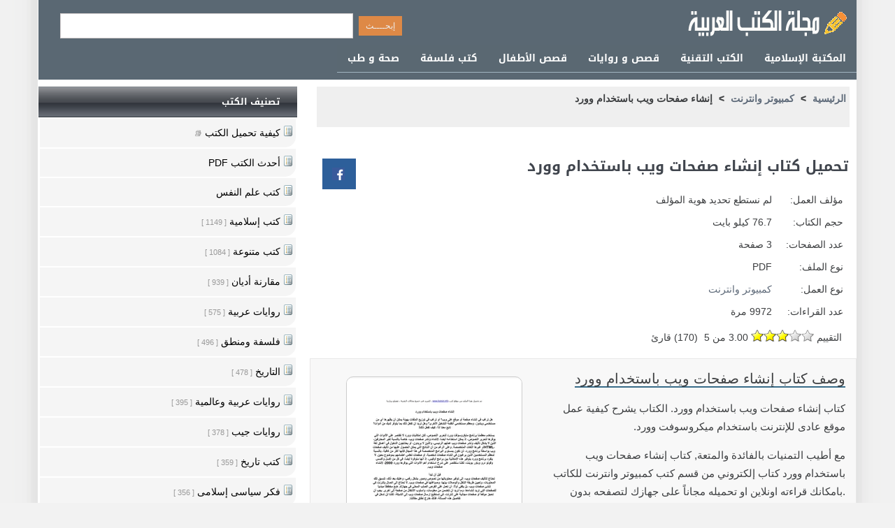

--- FILE ---
content_type: text/html; Charset=utf-8
request_url: https://www.alarabimag.com/books/11483-%D8%A5%D9%86%D8%B4%D8%A7%D8%A1-%D8%B5%D9%81%D8%AD%D8%A7%D8%AA-%D9%88%D9%8A%D8%A8-%D8%A8%D8%A7%D8%B3%D8%AA%D8%AE%D8%AF%D8%A7%D9%85.html
body_size: 12935
content:

<!DOCTYPE html>
<html lang="ar" dir="rtl"><head>
<meta content="text/html; charset=utf-8" http-equiv="Content-Type">
<meta name="viewport" content="width=device-width, initial-scale=1.0">
<title>تحميل  كتاب إنشاء صفحات ويب باستخدام وورد -   كتب PDF</title>
<meta content="تحميل وقراءة كتاب إنشاء صفحات ويب باستخدام وورد كتاب إنشاء صفحات ويب باستخدام وورد. الكتاب يشرح كيفية عمل موقع عادى للإنترنت باستخدام ميكروسوفت وورد." name="description">
<meta content="إنشاء ,صفحات ,باستخدام ,وورد ,كتاب ,إنشاء ,صفحات ,باستخدام ,وورد. ,الكتاب ,يشرح ,كيفية ,موقع ,عادى ,للإنترنت ,باستخدام ,ميكروسوفت ,وورد. ," name="keywords">
<link rel="dns-prefetch" href="//www.googletagmanager.com">
<link rel="preconnect" href="//www.googletagmanager.com">
<link rel="dns-prefetch" href="//pagead2.googlesyndication.com">
<link rel="dns-prefetch" href="//partner.googleadservices.com">  
<link rel="dns-prefetch" href="//ajax.googleapis.com"> 
<link rel="dns-prefetch" href="//www.google-analytics.com">
<link rel="preconnect" href="//www.google-analytics.com">
<link rel="dns-prefetch" href="//stats.g.doubleclick.net">
<link rel="preconnect" href="//stats.g.doubleclick.net">
<link rel="dns-prefetch" href="//googleads.g.doubleclick.net">
<link rel="preconnect" href="//adservice.google.com">
<link rel="dns-prefetch" href="//tpc.googlesyndication.com">
<link rel="preconnect" href="//tpc.googlesyndication.com">
<meta property="og:title" content=" تحميل  كتاب إنشاء صفحات ويب باستخدام وورد -   كتب PDF   " />
<meta property="og:site_name" content="مجلة الكتب العربية -    كتب و روايات" />
<meta property="og:image" content="https://www.alarabimag.com/images/thumbs/11483.jpg" />
  <meta property="og:url" content="https://www.alarabimag.com/books/11483-%D8%A5%D9%86%D8%B4%D8%A7%D8%A1-%D8%B5%D9%81%D8%AD%D8%A7%D8%AA-%D9%88%D9%8A%D8%A8-%D8%A8%D8%A7%D8%B3%D8%AA%D8%AE%D8%AF%D8%A7%D9%85.html" />
  <meta property="og:description" content="تحميل وقراءة كتاب إنشاء صفحات ويب باستخدام وورد كتاب إنشاء صفحات ويب باستخدام وورد. الكتاب يشرح كيفية عمل موقع عادى للإنترنت باستخدام ميكروس" />

<meta property="og:type" content="article">
<meta property="og:locale" content="ar_AR">
<link href="https://www.alarabimag.com/books/11483-%D8%A5%D9%86%D8%B4%D8%A7%D8%A1-%D8%B5%D9%81%D8%AD%D8%A7%D8%AA-%D9%88%D9%8A%D8%A8-%D8%A8%D8%A7%D8%B3%D8%AA%D8%AE%D8%AF%D8%A7%D9%85.html" rel="canonical">
<script type="application/ld+json">
{
  "@context": "http://schema.org",
  "@type": "Book",
  "name": "إنشاء صفحات ويب باستخدام وورد",
  "inLanguage": "Arabic",
    "aggregateRating": {
    "@type": "AggregateRating",
     "ratingValue": "3.00",
     "ratingCount": "170",
    "bestRating": "5",
	"worstRating": "1"
    },    
   
  "bookFormat": "http://schema.org/Paperback",
	"description": "تحميل وقراءة كتاب إنشاء صفحات ويب باستخدام وورد كتاب إنشاء صفحات ويب باستخدام وورد. الكتاب يشرح كيفية عمل موقع عادى للإنترنت باستخدام ميكروسوفت وورد.",
	"url": "https://www.alarabimag.com/books/11483-%D8%A5%D9%86%D8%B4%D8%A7%D8%A1-%D8%B5%D9%81%D8%AD%D8%A7%D8%AA-%D9%88%D9%8A%D8%A8-%D8%A8%D8%A7%D8%B3%D8%AA%D8%AE%D8%AF%D8%A7%D9%85.html",
    "datePublished": "2015-10-19T12:00:00+00:00","dateModified": "2015-10-19T12:00:00+00:00",
    
    "numberOfPages": "3",
    
	"image": "https://www.alarabimag.com/images/thumbs/11483.jpg"
}
</script>
<script type="application/ld+json">
		  {
			"@context": "https://schema.org/",
			"@type": "WebSite",
			"name": "مجلة الكتب العربية",
			"alternateName": "Alarabimag",
			"url": "https://www.alarabimag.com/",
			"potentialAction": {
			"@type": "SearchAction",
			"target": "https://www.alarabimag.com/search?q={search_term_string}",
			"query-input": "required name=search_term_string"
			}	
		  }
		  </script>

 <!--[if lt IE 9]>
    <script src="/js/html5-oldIE.js"></script>
<![endif]-->

<style> 
@font-face{font-family:'Droid Arabic Kufi';font-style:normal;font-weight:700;src:url(//fonts.gstatic.com/ea/droidarabickufi/v6/DroidKufi-Bold.eot?);src:url(//fonts.gstatic.com/ea/droidarabickufi/v6/DroidKufi-Bold.eot?#iefix) format('embedded-opentype'),url(//fonts.gstatic.com/ea/droidarabickufi/v6/DroidKufi-Bold.woff2) format('woff2'),url(//fonts.gstatic.com/ea/droidarabickufi/v6/DroidKufi-Bold.woff) format('woff'),url(//fonts.gstatic.com/ea/droidarabickufi/v6/DroidKufi-Bold.ttf) format('truetype')}body{font-size:14px;line-height:22px;font-family:sans-serif,Tahoma,Arial,Helvetica;background:#f2f2f2 url(/images/body.gif) top center repeat-y;margin:0 auto;color:#3d3f41}div{display:block;overflow:hidden;min-height:18px}.authorbooks{width:100%}.downtools{min-height:95px;line-height:22px;width:70%}.authorbooks ul{padding:5px;font-size:16px;display:block;overflow:hidden;margin:0 0 15px 0;list-style-type:none}.authorbooks li{height:auto;margin:0 10px 5px 0;color:#3c3636}.authorbooks li:before{margin-left:8px;content:"."}.authorbooks li a{height:30px;line-height:30px;font-size:18px;color:#333}.authorbooks li div{font-size:12px;margin-right:10px;border-bottom:1px dotted #d0cece;line-height:30px}.authorbooks .firstr{font-size:16px;color:#2a884b;font-weight:600}.authorbooks .secstr{font-size:14px;font-weight:600;font-weight:600}.authorbooks .rating{direction:ltr;color:#4a4545;text-align:left}.authorbooks .totalr{margin-right:20px;color:#7d7575}.logo,.facebook,.google,.twitter,.bullet,.icon,.dot:before{background:url(/images/icons.png) no-repeat}.icon,.back-to-top{display:inline-block}.icon.download{background-position:-110px -51px;width:28px;height:30px}.icon.google{background-position:-55px -51px;width:20px;height:20px}.icon.facebook{background-position:-55px -72px;width:20px;height:20px}.icon.back-to-top{background-position:0 -51px;width:50px;height:50px}.slide{width:600px;height:340px;float:right;border:1px #cecece solid;position:relative}.share-box{padding-top:5px;padding-bottom:5px;float:none;overflow:hidden;text-align:center;position:absolute;top:10px;left:10px;margin:0!important}.similist{width:100%;padding:10px;box-sizing:border-box}.share-buttons a{padding:13px;margin-left:3px;margin-bottom:3px;float:left;text-decoration:none !important;width:22px;height:18px;color:#fff}.share-buttons a:Hover{opacity:.8}.share-facebook{background:#2d5f9a}.share-google{background:#d73d32}.webshow{width:166px;height:340px;float:left;border:1px #cecece solid;position:relative}.wbox{position:relative;list-style:none;overflow:hidden;width:100%;padding:0;margin:0}.contact div{padding:5px}.contact span{padding:5px}.wbox li{height:60px;overflow:hidden;border-bottom:1px #cecece solid;padding:1px}.wbox div{height:60px;overflow:hidden;padding-top:6px;font-family:Tahoma;font-size:11px;line-height:15px;text-align:justify}.wbox img{padding-left:5px}.subinfo{position:absolute;bottom:5px;left:25px;font-size:12px}.rslides{position:relative;list-style:none;overflow:hidden;width:100%;padding:0;margin:0}.slidelink{color:#fff !important;margin-right:10px}.rslides div{position:absolute;top:230px;left:0;overflow:hidden;width:100%;padding:10px 0 10px 0;border:1px #fff solid;z-index:1;color:#fff;background-attachment:scroll;background-clip:border-box;background-color:rgba(0,0,0,.7);background-image:none;background-origin:padding-box;background-position:0 0;background-repeat:repeat;background-size:auto auto;bottom:5px;width:100%}.b1{display:block;text-align:right;height:28px;line-height:24px;padding-top:3px;font-size:15px;overflow:hidden;direction:rtl;margin-right:10px}.b1 a{color:#456377}.b1 a:before{content:"•"}.paginat{display:block;height:80px;line-height:21px;clear:both;padding-top:3px;font-family:Tahoma,Helvetica,sans-serif;font-size:12px;font-weight:normal;overflow:hidden;width:100%}.paginat a{padding:5px;padding-top:5px;padding-bottom:5px;border:1px solid #ebebeb;margin-right:10px;text-decoration:none;background-color:#f5f5f5;color:#173b53;width:22px;font-weight:normal;margin-top:2px}.paginat a:hover{background-color:#def;border:1px solid #bdf;color:#0072bc}.paginat .activelnk{padding:5px;border:1px solid #d0d6dc;margin-right:10px;text-decoration:none;background-color:#e1e6ea;color:#363a3d;clear:both;overflow:hidden;margin-bottom:9px;height:25px}.paginat div{padding-top:5px;padding-bottom:0;margin-left:10px;clear:both;overflow:hidden;margin-bottom:5px}.paginat .disabled_pagination{padding:7px;padding-top:2px;padding-bottom:2px;border:1px solid #ebebeb;margin-left:10px;text-decoration:none;background-color:#f5f5f5;color:#d7d7d7;cursor:default}.cats ul{padding:5px;background-color:#efefef;font-size:14px;font-weight:bold;display:block;overflow:hidden;margin:0 0 15px 0;list-style-type:none;height:48px;line-height:24px}.cats li{display:inline;margin-left:5px}.rslides li{-webkit-backface-visibility:hidden;position:absolute;display:none;width:100%;left:0;top:0;height:314px;max-height:314px}.rslides li:first-child{position:relative;display:block;float:left}.rslides img{display:block;height:auto;float:none;width:100%;border:0}.centered-btns_nav{z-index:3;position:absolute;-webkit-tap-highlight-color:rgba(0,0,0,0);top:50%;left:0;opacity:.7;text-indent:-9999px;overflow:hidden;text-decoration:none;height:61px;width:38px;background:transparent url("/images/themes.gif") no-repeat left top;margin-top:-45px}.centered-btns_nav:active{opacity:1}.centered-btns_nav.next{left:auto;background-position:right top;right:0}.transparent-btns_nav{z-index:3;position:absolute;-webkit-tap-highlight-color:rgba(0,0,0,0);top:0;left:0;display:block;background:#fff;opacity:0;filter:alpha(opacity=1);width:48%;text-indent:-9999px;overflow:hidden;height:91%}.transparent-btns_nav.next{left:auto;right:0}.large-btns_nav{z-index:3;position:absolute;-webkit-tap-highlight-color:rgba(0,0,0,0);opacity:.6;text-indent:-9999px;overflow:hidden;top:0;bottom:0;left:0;background:#000 url("/images/themes.gif") no-repeat left 50%;width:38px}.large-btns_nav:active{opacity:1}.large-btns_nav.next{left:auto;background-position:right 50%;right:0}.centered-btns_nav:focus,.transparent-btns_nav:focus,.large-btns_nav:focus{outline:none}.centered-btns_tabs,.transparent-btns_tabs,.large-btns_tabs{margin-top:10px;text-align:center}.centered-btns_tabs li,.transparent-btns_tabs li,.large-btns_tabs li{display:inline;float:none;_float:left;*float:left;margin-right:5px}.centered-btns_tabs a,.transparent-btns_tabs a,.large-btns_tabs a{text-indent:-9999px;overflow:hidden;-webkit-border-radius:15px;-moz-border-radius:15px;border-radius:15px;background:#ccc;background:rgba(0,0,0,.2);display:inline-block;_display:block;*display:block;-webkit-box-shadow:inset 0 0 2px 0 rgba(0,0,0,.3);-moz-box-shadow:inset 0 0 2px 0 rgba(0,0,0,.3);box-shadow:inset 0 0 2px 0 rgba(0,0,0,.3);width:9px;height:9px}.centered-btns_here a,.transparent-btns_here a,.large-btns_here a{background:#222;background:rgba(0,0,0,.8)}.listcolumn{width:40%;height:190px;overflow:hidden;margin-bottom:5px;padding:10px;box-sizing:border-box;border:1px solid #eee;border-radius:10px;margin:10px}.listcolumn{float:right}.listcolumn h3{margin:2px 0;font-size:16px}.listcolumn a{display:block;overflow:hidden;padding-right:3px;font-weight:bold;text-align:right;word-wrap:break-word;margin-top:5px}.listcolumn img,.shelf img{width:80px;height:124px;display:block;margin-left:7px;border-radius:5px 5px 0 0;background-color:#49cbd2}.listcolumn span{display:block;overflow:hidden;word-wrap:break-word;text-align:right}#top{margin:20px auto 0 auto;width:1170px;position:relative;margin:0 auto;background-color:#5a6873}#Header{margin:0 auto 0 auto;width:1170px;height:65px;position:relative;background-color:#5a6873}#dside{background:#fff;width:370px;position:relative;text-align:center;float:left;direction:rtl;padding:0;padding-bottom:5px;min-height:400px}#dcontent{background:#fff;width:782px;direction:rtl;float:right;height:auto}.readonline,.readonline .divbox{width:96%!important}.plist{padding:10px;box-sizing:border-box;height:auto;overflow:auto}.reviews{width:98%;margin:10px auto}.fbmenu{margin:5px 10px 5px 10px;width:350px;height:280px;background-color:#fff;text-align:left}.logo{margin-right:5px;margin-top:10px;background-position:0 0;width:250px;height:50px}#body{clear:both;width:1170px;margin:0 auto}#lefth{width:625px;height:64px;padding:0;position:relative;float:left;text-align:center}#righth{width:350px;height:64px;float:right;text-align:right}.vrating{margin:10px;border:1px solid #eee;background-color:#fff;min-width:40px;display:inline-block;padding:5px;font-weight:600;text-align:center;vertical-align:baseline;border-radius:10px;-webkit-transition:color .15s ease-in-out,background-color .15s ease-in-out,border-color .15s ease-in-out,-webkit-box-shadow .15s ease-in-out;transition:color .15s ease-in-out,background-color .15s ease-in-out,border-color .15s ease-in-out,box-shadow .15s ease-in-out,-webkit-box-shadow .15s ease-in-out}.staron{position:absolute;width:100px;bottom:1px;right:1px;border:1px solid #eee;background-color:#fff;height:30px;font-weight:600;text-align:center;vertical-align:baseline;border-radius:5px;-webkit-transition:color .15s ease-in-out,background-color .15s ease-in-out,border-color .15s ease-in-out,-webkit-box-shadow .15s ease-in-out;transition:color .15s ease-in-out,background-color .15s ease-in-out,border-color .15s ease-in-out,box-shadow .15s ease-in-out,-webkit-box-shadow .15s ease-in-out}.staron *{display:inline}.goleft{float:left;padding-left:5px}.goright{float:right;margin-left:5px}#hmenu{display:block;width:1170px;height:45px;padding:0;margin-bottom:4px;min-height:32px;overflow:hidden}#hmenu ul{float:right;margin-top:5px;padding:0;margin:0 0 2px 0;list-style:none;background-color:#5a6872;display:block;overflow:hidden}#hmenu li{float:right}#hmenu li a{display:block;padding:8px 15px;text-decoration:none;color:#fff;border-bottom:1px solid #a1b4c1;font-family:'Droid Arabic Kufi';font-size:14px;font-weight:normal;box-sizing:border-box}#hmenu li a:hover{color:#a9d7ef}.home:hover{background-color:#bf0426 !important}.mainimage{text-align:center;margin:0 auto;padding:10px;display:block;overflow:hidden;float:left;width:304px}.mainimage img{margin:0 auto;max-width:285px;height:auto;border-radius:10px;border:1px solid #ccc}.mainimage img:after{clear:both;content:" "}a img{transition-delay:0s;transition-duration:.5s;transition-property:opacity;transition-timing-function:ease-out}a:hover img{opacity:.8}hr{border:0;height:1px;background:#333;background-image:-webkit-linear-gradient(left,#ccc,#333,#ccc);background-image:-moz-linear-gradient(left,#ccc,#333,#ccc);background-image:-ms-linear-gradient(left,#ccc,#333,#ccc);background-image:-o-linear-gradient(left,#ccc,#333,#ccc);clear:both}.hotbooks{width:760px;margin-bottom:5px;min-height:155px;background-color:#f2f2f2;overflow:auto;border:1px #eaeaea solid;padding-right:5px;padding-left:5px;border-radius:10px;margin:0 auto 20px auto}.hotbooks .smallimg{margin-top:10px;border-radius:10px;padding:5px}.info{margin-right:5px;height:100%;margin-top:10px}.pheader{border-right:3px solid #c79278;padding-right:5px;margin-bottom:5px}.downinfo{width:75%;height:40px;margin:10px;background-color:#fff;display:block;text-align:center;color:#373131;line-height:40px;font-size:16px;font-weight:600;border:1px solid #fff;color:#4b4b5a;background-color:#e4e6eb;border-radius:6px;cursor:pointer}.tools{margin:5px;font-size:14px}TD{font-size:12px;FONT-FAMILY:Tahoma;text-align:right}h1{FONT-SIZE:24px;COLOR:#40454d;line-height:36px;font-family:'Droid Arabic Kufi';color:#de8946}h2{overflow:hidden;text-overflow:ellipsis;font-size:20px;margin-right:10px;min-height:30px;line-height:30px;margin:15px 15px 15px auto}h3{font-weight:600;font-size:18px;margin-right:10px}.Title{font-size:1.5em;color:#40454d;margin:0;padding:4px;font-weight:bold;margin:10px auto}.Header .Title{width:98%;margin:10px auto}.subtitle{margin-right:20px}.col3{float:right;width:330px;margin:1px;overflow:hidden;text-align:right;display:block;position:relative;height:130px;border:1px solid #eee}.Header{text-align:right;padding:4px;display:block;overflow:hidden}.Header div{margin:10px 5px}.rTable{display:table}.rTableRow{display:table-row}.rTableCell,.rTableHead{display:table-cell;padding:5px 10px}.cats{text-align:right;padding:4px 10px 5px;margin-top:6px}.newmenu{width:100%}.headerbar{font-weight:normal;font:13px 'Droid Arabic Kufi';color:#fff;background-image:url([data-uri]);background-color:#2d4262;margin-bottom:2px;margin-top:0;padding:7px 5px 7px 8px;text-align:right;display:block;clear:both;height:30px}.headerbar h3{font:13px 'Droid Arabic Kufi';margin-bottom:2px;margin-top:0;padding:2px 10px 0 0}.newmenu ul{list-style-type:none;margin:0 auto;padding:0;text-align:center;width:99%}.newmenu ul li{padding-bottom:2px;margin:0;direction:rtl;text-align:right}.newmenu ul li a{color:#000;background:#f5f5f5 no-repeat center right 2px;display:block;padding:5px 0;line-height:17px;padding-right:22px;text-decoration:none}#dside .newmenu li a{min-height:30px;line-height:30px;padding-left:20px;border-radius:0 0 15px 0}.newmenu ul li span{font-size:11px;color:#999}.dot:before{background-position:-80px -87px;width:15px;height:15px;display:block;position:absolute;content:" ";top:10px;right:2px}.dot{position:relative}.newmenu ul li a:visited{color:#000}.newmenu ul li a:hover{color:#fff;background:#c16e36;text-decoration:none}.downtown a{color:#000;display:block;padding:5px 0;line-height:17px;padding-right:18px;text-decoration:none}#srchbox{background:#2d4262;padding:4px;text-align:center;margin:0 auto}.download{width:240px;height:40px;margin:10px;background-color:#229e14;display:block;text-align:center;color:#fff;line-height:40px;font-size:16px;font-weight:600}.read{background-color:#3c6596}.read:hover{background-color:#354961}#toptools{background-color:#015ca2;background:#015ca2 url(/images/topt.png) right top;width:1170px;height:40px;text-align:right;margin-bottom:10px;direction:rtl}#social_links{float:left;padding:6px 0 0 6px}#download{padding:10px 0 0 6px}#toptools a{color:#fff;margin:10px 0 10px 0}:link{COLOR:#5e6a79;FONT-STYLE:normal;FONT-VARIANT:normal;TEXT-DECORATION:none}:visited{COLOR:#406592;FONT-STYLE:normal;FONT-FAMILY:Tahoma;FONT-VARIANT:normal;TEXT-DECORATION:none}.txtbox{CLEAR:both;BORDER:#d4cece 1px solid;padding:4px;FONT-size:14px;COLOR:#6d3f1f;margin:4px}.divbox{clear:both;border:#d4cece 1px solid;font-size:14px;COLOR:#6d3f1f;margin:10px;padding:5px;border-radius:6px}.read-pdf{margin:10px auto}.email{width:230px}input{border:1px solid #999;CLEAR:both;FONT-WEIGHT:normal;FONT-FAMILY:Tahoma;FONT-SIZE:12px;COLOR:#000;FONT-STYLE:normal;FONT-VARIANT:normal;height:20px}.p1{text-align:center;padding:10px}#newsDesc{-webkit-box-sizing:border-box;box-sizing:border-box;position:relative;border:thin #e8e7e7 solid;background-color:#f8f8f8;text-align:right;line-height:26px;margin:5px auto;padding:15px;display:block;overflow:hidden;min-height:370px;font-size:15px;word-break:break-word}.about{font-size:20px;border-bottom:2px solid #386c89}SELECT{FONT-SIZE:11pt;COLOR:#000;FONT-FAMILY:Tahoma}TEXTAREA{FONT-SIZE:8pt;COLOR:#000;FONT-FAMILY:Tahoma}.SearchButton{background:#f9f9f9;background:-moz-linear-gradient(top,#f9f9f9 0,#f1f1f1 50%,#e2e2e2 51%,#bbb 100%);background:-webkit-gradient(linear,left top,left bottom,color-stop(0%,#f9f9f9),color-stop(50%,#f1f1f1),color-stop(51%,#e2e2e2),color-stop(100%,#bbb));filter:progid:DXImageTransform.Microsoft.gradient(startColorstr='#F9F9F9',endColorstr='#BBB',GradientType=0);-ms-filter:"progid:DXImageTransform.Microsoft.Gradient(GradientType=0,StartColorStr=#F9F9F9,EndColorStr=#BBB)";background:-o-linear-gradient(top,#f9f9f9 0,#f1f1f1 50%,#e2e2e2 51%,#bbb 100%);border-color:#474a51;border-radius:0 3px 3px 0 !important;-moz-border-radius:0 3px 3px 0 !important;-khtml-border-radius:0 3px 3px 0 !important;-webkit-border-radius:0 3px 3px 0 !important;border-left:1px solid #a5a6a7 !important;border-style:solid;border-width:1px;cursor:pointer;*float:left;margin-top:5px;padding:0;height:26px;width:80px}.button{padding:1px 10px 5px;display:inline;background:#777 repeat-x bottom;border:none;color:#000;cursor:pointer;height:30px;margin:0}.button:hover{background-position:0 -48px;color:#fff}.button:active{background-position:0 top;position:relative;top:1px}.smallimg{float:right;width:80px;height:124px;border:thin #ccc solid;margin-left:15px}.newsimg{width:150px;height:216px;max-height:467px;margin:15px 5px 5px 10px;position:relative;border-radius:10px}.related a{color:#000}.related h3{padding:0}.related{border-bottom:thin #ccc solid;padding:15px;margin-top:10px}.related:after{clear:both}#prefooter{width:1170px;overflow:auto;padding-bottom:10px;text-align:center;padding-top:5px;margin:10px 0 0 0;clear:both}#footer{background:none repeat scroll 0 0 #01344c;color:#fff;overflow:auto;padding-bottom:10px;direction:rtl;text-align:center;padding-top:5px;margin:10px 0 0 0;clear:both;font-size:14px}#footer ul li{display:inline;list-style-type:none;margin-right:5px}#footer a{text-decoration:none;color:#fff;padding:5px;border-radius:5px}.srch{padding:15px 20px;margin:0 auto;width:500px;float:left;text-align:right}.srch input{height:26px;line-height:30px}.nsl{padding:10px;margin:10px auto 20px auto;width:320px;float:none;text-align:right;border:1px #dedddd solid}.nsl input{height:20px;line-height:20px}.button.orange{background-color:#de8946;height:28px;line-height:26px;color:#eee}listbox{margin:0;padding:0 0 10px 0}.listbox ul{background-color:#f1f3f8;border:thin #ccc solid;list-style:none outside none;margin:0;padding:2px 20px}.listbox ul li{padding:1px 4px 2px 0;margin:0;direction:rtl;text-align:right}.listbox ul li a{color:#000;display:block;padding:2px 0;line-height:24px;text-decoration:none}.listbox ul li a:hover{color:#f90;text-decoration:none}.userRating{direction:ltr;padding-right:12px}.ui-rater>span{vertical-align:top}.ui-rater-rating{margin-left:5px;direction:rtl}.ui-rater-starsOff,.ui-rater-starsOn{display:inline-block;height:18px;background:url(/images/stars.png) repeat-x 0 0}.ui-rater-starsOn{display:block;max-width:90px;top:0;background-position:0 -36px}#player{width:640px}#popvideo_wrapper{width:640px !important;height:360px !important}@media(max-width:1189px){body{width:100%;max-width:1190px}#dcontent{width:66%}#download,.hotbooks{width:98%;float:none}#dside{width:33%;text-align:right}#top{width:100%}#Header{width:100%;height:auto;text-align:center}#toptools,#prefooter,#body{width:100%}#hmenu{margin:0 15px 5px auto;text-align:center;width:99%;max-width:730px}}@media(max-width:979px){body{width:99%;max-width:730px;line-height:1.429}#dcontent{width:98%;float:none}#download{width:98%;float:none}#dside{width:90%;text-align:right;direction:rtl;padding:0;margin:0 auto 20px auto;padding-bottom:5px;float:none;margin:0 auto;text-align:center}#dcontent{width:96%;float:none;margin:5px auto}#top{width:100%;margin:0 auto;text-align:center}#Header{width:100%;height:auto;text-align:center;min-height:120px}#lefth{width:99%;float:none;min-height:60px;height:60px}#righth{width:99%;height:auto;margin:0 auto;padding:0;margin-top:5px}#toptools,#prefooter,#body{width:100%}.srch{padding:15px 10px;margin:0 auto;width:99%;float:none;text-align:center}#hmenu{margin:0 15px 5px auto;text-align:center;width:99%;max-width:730px}.listcolumn{margin:10px auto}}@media(max-width:719px){body{border-right:thin #a9a9a9 solid;border-left:thin #a9a9a9 solid}.newsimg{display:block;padding:5px;margin:10px auto 10px auto;width:75px;float:right;height:auto;min-height:108px}.listcolumn{width:100%;float:none}.share-box{top:100px}h2{font-size:18px;min-height:40px;overflow:visible;text-overflow:ellipsis;margin-right:10px;white-space:break-spaces;line-height:22px}.downinfo{width:94%}.downtools{min-height:45px;line-height:22px}.subinfo{position:static}#homeli{width:98% !important}#qsrch{width:60%}#hmenu{margin:5px auto;text-align:center;width:99%;max-width:730px;height:auto;margin-bottom:10px}#hmenu ul{padding:2px;margin:0 auto 4px auto;list-style:none;float:none;display:block}#hmenu li{float:left;width:48%;border:1px solid #5e6c75;padding:2px}.txtbox{max-width:220px}.divbox{max-width:280px;margin:10px auto}.readonline .divbox{max-width:320px!important}.mainimage img{margin:0;width:100% !important;max-width:700px}}@media(max-width:360px){body{border-right:thin #a9a9a9 solid;border-left:thin #a9a9a9 solid}#hmenu li{float:left;width:45.5%;border:1px solid #535e67;padding:0}.fbmenu{margin:0;width:100% !important}.readonline .divbox{max-width:320px!important}.mainimage{float:none;width:100%}.mainimage img{margin:0;width:100% !important;max-width:185px}#player{width:100%}#popvideo_wrapper{width:100% !important;height:100% !important}.col3{float:none;width:318px}}@media(max-width:410px){#hmenu li{float:left;width:48%;padding:2px}#homeli{display:none}#hmenu li a{border:none;padding:8px 5px}.mainimage img{margin:0 auto;padding:10px;width:185px;max-width:185px}.mainimage{clear:both;float:none;padding:10px 0}.cats{padding:4px 0 5px 0}#newsDesc{width:100%;padding:0 12px;border:none}.share-box{clear:both;margin:0 auto}}@media(max-width:310px){#hmenu li{width:98%}.mainimage img{margin:0;width:100% !important;max-width:300px}}.responsive-softs{width:728px;height:90px}@media(max-width:740px){.responsive-softs{width:468px;height:60px}}@media(max-width:640px){.mainimage{float:none;width:100%}.mainimage img{margin:10px auto;padding:10px;max-width:240px}}@media(max-width:447px){.responsive-softs{width:320px;height:50px}}
</style>

<link rel="manifest" href="/manifest.json">
 
<script async src="https://www.googletagmanager.com/gtag/js?id=G-KW1PNVGRPN"></script>
<script>
  window.dataLayer = window.dataLayer || [];
  function gtag(){dataLayer.push(arguments);}
  gtag('js', new Date());
  gtag('config', 'G-KW1PNVGRPN');
</script>
</head>	
<body>   
<div id="top"> 
<div id="Header">	
<div id="righth">
<a href="/" title="مجلة الكتب العربية" class="icon logo"></a> 
</div> 
<div id="lefth"><div  class="srch"> 
  <form action="/search/">
     <input type="submit" value="إبحــــث" class="button orange"  />   <input name="q" class="txtbox" size="50"   value="" id="qsrch"/>  
        
       </form>
  
</div>
 
 
 
</div>
</div>
<nav id="hmenu">
		<ul > 
            <li> 
				<a href="/193/كتب-إسلامية/">
				    المكتبة الإسلامية</a> </li>	       
        <li> 
				<a href="/192/كمبيوتر-وانترنت/">
				  الكتب التقنية  </a> </li>			 
			<li> 	<a href="/213/روايات-عربية/">
				 قصص و روايات</a>  </li>	 
	<li> 	<a href="/212/قصص-أطفال/">
				قصص الأطفال  </a>  </li>
						<li> 
				<a href="/190/%D9%81%D9%84%D8%B3%D9%81%D8%A9-%D9%88%D9%85%D9%86%D8%B7%D9%82/">   كتب فلسفة 
				</a> </li> 
                <li> 
				<a href="/208/كتب-طب/">   صحة و طب      
				</a></li> 
	  </ul>
 </nav>
</div>
<div id="body">
 <div id="dcontent"> 
<div class="cats">
<ul  itemscope itemtype="http://schema.org/BreadcrumbList">
<li itemprop="itemListElement" itemscope itemtype="http://schema.org/ListItem"><a itemprop="item"  href="/"><span itemprop="name">الرئيسية</span></a>
<meta itemprop="position" content="1">
</li><li>&gt;</li>		 
<li itemprop="itemListElement" itemscope itemtype="http://schema.org/ListItem"> <a  itemprop="item" href="/192/%D9%83%D9%85%D8%A8%D9%8A%D9%88%D8%AA%D8%B1-%D9%88%D8%A7%D9%86%D8%AA%D8%B1%D9%86%D8%AA/">  <span itemprop="name">كمبيوتر وانترنت </span></a>  <meta itemprop="position" content="2" /> </li>  
<li>&gt;</li>
<li>إنشاء صفحات ويب باستخدام وورد</li>
</ul>
</div>
<div>
<div class="Header" style="position:relative"> 
<h1 class="Title">تحميل كتاب إنشاء صفحات ويب باستخدام وورد</h1>
 <div class="share-box">
    <div class="share-buttons">
        <a class="share-facebook" href="https://www.facebook.com/sharer.php?u=https://www.alarabimag.com/books/11483-%D8%A5%D9%86%D8%B4%D8%A7%D8%A1-%D8%B5%D9%81%D8%AD%D8%A7%D8%AA-%D9%88%D9%8A%D8%A8-%D8%A8%D8%A7%D8%B3%D8%AA%D8%AE%D8%AF%D8%A7%D9%85.html" title="شارك على الـ Facebook" target="_blank" rel="nofollow noopener">            
       <span class="icon facebook"></span>
        </a>
    </div>
</div>
<div class="rTable">
<div class="rTableRow">
<div class="rTableHead">مؤلف العمل:</div>
<div class="rTableCell">
    <span>لم نستطع تحديد هوية المؤلف</span>  
    </div>
</div>
	
<div class="rTableRow">
<div class="rTableHead">حجم الكتاب:</div>
<div class="rTableCell">76.7  كيلو بايت</div>
</div>
	
<div class="rTableRow">
<div class="rTableHead">عدد الصفحات:</div>
<div class="rTableCell">3 صفحة</div>
</div>
	
<div class="rTableRow">
<div class="rTableHead">نوع الملف:</div>
<div class="rTableCell">PDF</div>
</div>

<div class="rTableRow">
<div class="rTableHead">نوع العمل:</div>
<div class="rTableCell"><a href="/192/%D9%83%D9%85%D8%A8%D9%8A%D9%88%D8%AA%D8%B1-%D9%88%D8%A7%D9%86%D8%AA%D8%B1%D9%86%D8%AA/">كمبيوتر وانترنت </a></div>
</div>

<div class="rTableRow">
<div class="rTableHead">عدد القراءات:</div>
<div class="rTableCell">9972 مرة</div>
</div>
</div>
	<div class="userRating review hreview-aggregate" id="11483"  >
	<span>التقييم</span>
	<span class="ui-rater rating">
				<span class="ui-rater-starsOff" style="width:90px;"><span class="ui-rater-starsOn" style="width:54px"></span></span>
				<span class="ui-rater-rating average">3.00 من 5 </span> 
  
 (<span class="ui-rater-rateCount votes">170</span>) قارئ </span> 
							 
</div>
</div>
<div id="newsDesc"> <div> 
      	
<figure id="screenthumb" class="mainimage">
<img  alt="كتاب إنشاء صفحات ويب باستخدام وورد"  src="/images/thumbs/mid/11483.webp" onerror="this.src='https://www.alarabimag.com/images/error.jpg'">
</figure>
   
    
    <span class="about">وصف كتاب إنشاء صفحات ويب باستخدام وورد</span>
<p>كتاب إنشاء صفحات ويب باستخدام وورد. الكتاب يشرح كيفية عمل موقع عادى للإنترنت باستخدام ميكروسوفت وورد.</p>
                
          <p>
                           مع أطيب التمنيات بالفائدة والمتعة, كتاب إنشاء صفحات ويب باستخدام وورد كتاب إلكتروني من قسم كتب كمبيوتر وانترنت  للكاتب 
                                
                           .بامكانك قراءته اونلاين او تحميله مجاناً على جهازك لتصفحه بدون اتصال بالانترنت 
                           
                              ,  الملف من نوع PDF بامكانك تحميله و قراءته فورا , لا داعي لفك الضغط  . </p>

<div class="divbox">
     <span class="about">تحميل كتاب إنشاء صفحات ويب باستخدام وورد</span>
    <p>
جميع حقوق الملكية الفكرية محفوظة لمؤلف الكتاب, لإجراء أي تعديل الرجاء <a href="/feedback/?b=11483" rel="nofollow">الإتصال بنا</a>.
</p>


 <div id="download">
     <a href="/download/11483-pdf" rel="nofollow" title="تحميل كتاب إنشاء صفحات ويب باستخدام وورد" onClick="ga('send','event',{eventCategory:'Books',eventAction:'Download',eventLabel:'إنشاء صفحات ويب باستخدام وورد'})"><span class="download">تحميل الكتاب PDF</span></a>
 </div>


<div id="read">
    <a href="/read/11483-%D8%A5%D9%86%D8%B4%D8%A7%D8%A1-%D8%B5%D9%81%D8%AD%D8%A7%D8%AA-%D9%88%D9%8A%D8%A8-%D8%A8%D8%A7%D8%B3%D8%AA%D8%AE%D8%AF%D8%A7%D9%85.html" title="قراءة كتاب إنشاء صفحات ويب باستخدام وورد" onClick="ga('send','event',{eventCategory:'Books',eventAction:'Read',eventLabel:'إنشاء صفحات ويب باستخدام وورد'})">
        <span class="download read">قراءة الكتاب بدون تحميل</span>

    </a>
</div>

 
   </div> 
  
<div class="similist" >
  <h3>أعمال وكتب ل</h3>   
  <ul class="plist" >
         <li class="listcolumn" style="position:relative">

     <div class="goleft" >
  <a href="/books/608-%D8%AA%D8%B9%D9%84%D9%85-%D8%A7%D9%83%D8%B3%D8%B3-%D8%A8%D8%A7%D9%84%D8%AA%D9%81%D8%B5%D9%8A%D9%84.html"><img class="smallimg" alt="كتاب تعلم اكسس بالتفصيل" src="/images/magbook-s.gif"></a>
        </div>
<div>

 <a href="/books/608-%D8%AA%D8%B9%D9%84%D9%85-%D8%A7%D9%83%D8%B3%D8%B3-%D8%A8%D8%A7%D9%84%D8%AA%D9%81%D8%B5%D9%8A%D9%84.html"><h3>تعلم اكسس بالتفصيل</h3></a>
        
       <div class="">
    


</div>
     <div class="staron">
        <div class="starsvg">  4.92 
<svg height="22px" width="22px" version="1.1" xmlns="http://www.w3.org/2000/svg" xmlns:xlink="http://www.w3.org/1999/xlink" 
	 viewBox="0 0 53.867 53.867" xml:space="preserve">
<polygon style="fill:#EFCE4A;" points="26.934,1.318 35.256,18.182 53.867,20.887 40.4,34.013 43.579,52.549 26.934,43.798 
	10.288,52.549 13.467,34.013 0,20.887 18.611,18.182 "/>
</svg>

 </div>
    </div>

 </div>
                                                                                                                       
</li>
    <li class="listcolumn" style="position:relative">

     <div class="goleft" >
  <a href="/books/518-%D9%83%D8%AA%D8%A7%D8%A8-%D8%A7%D9%84%D8%A8%D9%8A-%D8%A7%D8%AA%D8%B4-%D8%A8%D9%8A-%D8%A7%D9%84%D8%B9%D8%B1%D8%A8%D9%8A-PHP.html"><img class="smallimg" alt="كتاب كتاب البي اتش بي العربي PHP arabic book" src="/images/magbook-s.gif"></a>
        </div>
<div>

 <a href="/books/518-%D9%83%D8%AA%D8%A7%D8%A8-%D8%A7%D9%84%D8%A8%D9%8A-%D8%A7%D8%AA%D8%B4-%D8%A8%D9%8A-%D8%A7%D9%84%D8%B9%D8%B1%D8%A8%D9%8A-PHP.html"><h3>كتاب البي اتش بي العربي PHP arabic</h3></a>
        
       <div class="">
    


</div>
     <div class="staron">
        <div class="starsvg">  4.99 
<svg height="22px" width="22px" version="1.1" xmlns="http://www.w3.org/2000/svg" xmlns:xlink="http://www.w3.org/1999/xlink" 
	 viewBox="0 0 53.867 53.867" xml:space="preserve">
<polygon style="fill:#EFCE4A;" points="26.934,1.318 35.256,18.182 53.867,20.887 40.4,34.013 43.579,52.549 26.934,43.798 
	10.288,52.549 13.467,34.013 0,20.887 18.611,18.182 "/>
</svg>

 </div>
    </div>

 </div>
                                                                                                                       
</li>
    <li class="listcolumn" style="position:relative">

     <div class="goleft" >
  <a href="/books/2391-%D8%A8%D8%B1%D9%86%D8%A7%D9%85%D8%AC-%D8%AA%D9%81%D8%A7%D8%B9%D9%84%D9%8A-%D9%84%D8%AA%D8%B9%D9%84%D9%8A%D9%85-%D9%82%D9%88%D8%A7%D8%B9%D8%AF.html"><img class="smallimg" alt="كتاب برنامج تفاعلي لتعليم قواعد اللغة الإنجليزية" src="/images/magbook-s.gif"></a>
        </div>
<div>

 <a href="/books/2391-%D8%A8%D8%B1%D9%86%D8%A7%D9%85%D8%AC-%D8%AA%D9%81%D8%A7%D8%B9%D9%84%D9%8A-%D9%84%D8%AA%D8%B9%D9%84%D9%8A%D9%85-%D9%82%D9%88%D8%A7%D8%B9%D8%AF.html"><h3>برنامج تفاعلي لتعليم قواعد اللغة</h3></a>
        
       <div class="">
    


</div>
     <div class="staron">
        <div class="starsvg">  4.95 
<svg height="22px" width="22px" version="1.1" xmlns="http://www.w3.org/2000/svg" xmlns:xlink="http://www.w3.org/1999/xlink" 
	 viewBox="0 0 53.867 53.867" xml:space="preserve">
<polygon style="fill:#EFCE4A;" points="26.934,1.318 35.256,18.182 53.867,20.887 40.4,34.013 43.579,52.549 26.934,43.798 
	10.288,52.549 13.467,34.013 0,20.887 18.611,18.182 "/>
</svg>

 </div>
    </div>

 </div>
                                                                                                                       
</li>
    <li class="listcolumn" style="position:relative">

     <div class="goleft" >
  <a href="/books/246-%D8%A7%D9%84%D8%B4%D8%A8%D9%83%D8%A7%D8%AA-%D9%88%D8%AE%D8%B5%D8%A7%D8%A6%D8%B5%D9%87%D8%A7-Networks.html"><img class="smallimg" alt="كتاب الشبكات وخصائصها - Networks in windows" src="/images/magbook-s.gif"></a>
        </div>
<div>

 <a href="/books/246-%D8%A7%D9%84%D8%B4%D8%A8%D9%83%D8%A7%D8%AA-%D9%88%D8%AE%D8%B5%D8%A7%D8%A6%D8%B5%D9%87%D8%A7-Networks.html"><h3>الشبكات وخصائصها - Networks in</h3></a>
        
       <div class="">
    


</div>
     <div class="staron">
        <div class="starsvg">  5.00 
<svg height="22px" width="22px" version="1.1" xmlns="http://www.w3.org/2000/svg" xmlns:xlink="http://www.w3.org/1999/xlink" 
	 viewBox="0 0 53.867 53.867" xml:space="preserve">
<polygon style="fill:#EFCE4A;" points="26.934,1.318 35.256,18.182 53.867,20.887 40.4,34.013 43.579,52.549 26.934,43.798 
	10.288,52.549 13.467,34.013 0,20.887 18.611,18.182 "/>
</svg>

 </div>
    </div>

 </div>
                                                                                                                       
</li>
      
</ul>
</div>
 
 
</div>
    <div class="reviews">
    <hr />
   <h2>مشاركات القراء حول كتاب إنشاء صفحات ويب باستخدام وورد من أعمال الكاتب </h2>  
						
                        <br />
    لكي تعم الفائدة , أي تعليق مفيد حول الكتاب او الرواية مرحب به , شارك برأيك او تجربتك , هل كانت القراءة ممتعة ؟

</div>
<div id="comments">
    <div id="fb-root"></div>
    <div class="fb-comments" data-href="https://www.alarabimag.com/books/11483-%D8%A5%D9%86%D8%B4%D8%A7%D8%A1-%D8%B5%D9%81%D8%AD%D8%A7%D8%AA-%D9%88%D9%8A%D8%A8-%D8%A8%D8%A7%D8%B3%D8%AA%D8%AE%D8%AF%D8%A7%D9%85.html" data-num-posts="15" data-width="auto" style="margin: 0 auto;">
    </div>
</div>
   
<div class="similist" >
  <h3>إقرأ أيضاً من هذه الكتب</h3>   
  <ul class="plist" >
         <li class="listcolumn" style="position:relative">

     <div class="goleft" >
  <a href="/books/11895-%D8%AD%D8%B2%D9%85-%D8%A8%D8%B1%D8%A7%D9%85%D8%AC%D9%83-%D9%85%D8%B9-inno-setup.html"><img class="smallimg" alt="كتاب حزم برامجك مع inno setup" src="/images/thumbs/small/11895.webp"></a>
        </div>
<div>

 <a href="/books/11895-%D8%AD%D8%B2%D9%85-%D8%A8%D8%B1%D8%A7%D9%85%D8%AC%D9%83-%D9%85%D8%B9-inno-setup.html"><h3>حزم برامجك مع inno setup</h3></a>
        
       <div class="">
    
 <div class="tools">
    <span class="">عدد الصفحات:  19 </span>
     </div>
     
</div>
     <div class="staron">
        <div class="starsvg">  3.00 
<svg height="22px" width="22px" version="1.1" xmlns="http://www.w3.org/2000/svg" xmlns:xlink="http://www.w3.org/1999/xlink" 
	 viewBox="0 0 53.867 53.867" xml:space="preserve">
<polygon style="fill:#EFCE4A;" points="26.934,1.318 35.256,18.182 53.867,20.887 40.4,34.013 43.579,52.549 26.934,43.798 
	10.288,52.549 13.467,34.013 0,20.887 18.611,18.182 "/>
</svg>

 </div>
    </div>

 </div>
                                                                                                                       
</li>
    <li class="listcolumn" style="position:relative">

     <div class="goleft" >
  <a href="/books/12305-%D8%AF%D8%A7%D9%84%D8%A9-h2xs-%D9%88-%D9%85%D8%B5%D8%AD%D8%AD-%D8%A7%D9%84%D8%A3%D8%AE%D8%B7%D8%A7%D8%A1.html"><img class="smallimg" alt="كتاب دالة h2xs و مصحح الأخطاء في بيرل Perl" src="/images/thumbs/small/12305.webp"></a>
        </div>
<div>

 <a href="/books/12305-%D8%AF%D8%A7%D9%84%D8%A9-h2xs-%D9%88-%D9%85%D8%B5%D8%AD%D8%AD-%D8%A7%D9%84%D8%A3%D8%AE%D8%B7%D8%A7%D8%A1.html"><h3>دالة h2xs و مصحح الأخطاء في بيرل</h3></a>
        
       <div class="">
    
 <div class="tools">
    <span class="">عدد الصفحات:  54 </span>
     </div>
     
</div>
     <div class="staron">
        <div class="starsvg">  3.00 
<svg height="22px" width="22px" version="1.1" xmlns="http://www.w3.org/2000/svg" xmlns:xlink="http://www.w3.org/1999/xlink" 
	 viewBox="0 0 53.867 53.867" xml:space="preserve">
<polygon style="fill:#EFCE4A;" points="26.934,1.318 35.256,18.182 53.867,20.887 40.4,34.013 43.579,52.549 26.934,43.798 
	10.288,52.549 13.467,34.013 0,20.887 18.611,18.182 "/>
</svg>

 </div>
    </div>

 </div>
                                                                                                                       
</li>
    <li class="listcolumn" style="position:relative">

     <div class="goleft" >
  <a href="/books/11334-%D8%A7%D9%84%D8%AA%D8%AD%D8%AF%D9%8A%D8%AF-%D9%81%D9%89-%D8%A7%D9%84%D9%81%D9%88%D8%AA%D9%88%D8%B4%D9%88%D8%A8.html"><img class="smallimg" alt="كتاب التحديد فى الفوتوشوب" src="/images/thumbs/small/11334.webp"></a>
        </div>
<div>

 <a href="/books/11334-%D8%A7%D9%84%D8%AA%D8%AD%D8%AF%D9%8A%D8%AF-%D9%81%D9%89-%D8%A7%D9%84%D9%81%D9%88%D8%AA%D9%88%D8%B4%D9%88%D8%A8.html"><h3>التحديد فى الفوتوشوب</h3></a>
        
       <div class="">
    
 <div class="tools">
    <span class="">عدد الصفحات:  8 </span>
     </div>
     
</div>
     <div class="staron">
        <div class="starsvg">  3.00 
<svg height="22px" width="22px" version="1.1" xmlns="http://www.w3.org/2000/svg" xmlns:xlink="http://www.w3.org/1999/xlink" 
	 viewBox="0 0 53.867 53.867" xml:space="preserve">
<polygon style="fill:#EFCE4A;" points="26.934,1.318 35.256,18.182 53.867,20.887 40.4,34.013 43.579,52.549 26.934,43.798 
	10.288,52.549 13.467,34.013 0,20.887 18.611,18.182 "/>
</svg>

 </div>
    </div>

 </div>
                                                                                                                       
</li>
    <li class="listcolumn" style="position:relative">

     <div class="goleft" >
  <a href="/books/11452-%D8%A3%D9%83%D8%AB%D8%B1-%D8%A7%D9%84%D8%A3%D8%B3%D8%A6%D9%84%D8%A9-%D8%A7%D9%84%D8%B4%D8%A7%D8%A6%D8%B9%D8%A9-%D8%B9%D9%86-%D8%A7%D9%84%D8%B0%D8%A7%D9%83%D8%B1%D8%A9.html"><img class="smallimg" alt="كتاب أكثر الأسئلة الشائعة عن الذاكرة و إجابتها" src="/images/thumbs/small/11452.webp"></a>
        </div>
<div>

 <a href="/books/11452-%D8%A3%D9%83%D8%AB%D8%B1-%D8%A7%D9%84%D8%A3%D8%B3%D8%A6%D9%84%D8%A9-%D8%A7%D9%84%D8%B4%D8%A7%D8%A6%D8%B9%D8%A9-%D8%B9%D9%86-%D8%A7%D9%84%D8%B0%D8%A7%D9%83%D8%B1%D8%A9.html"><h3>أكثر الأسئلة الشائعة عن الذاكرة</h3></a>
        
       <div class="">
    
 <div class="tools">
    <span class="">عدد الصفحات:  8 </span>
     </div>
     
</div>
     <div class="staron">
        <div class="starsvg">  3.00 
<svg height="22px" width="22px" version="1.1" xmlns="http://www.w3.org/2000/svg" xmlns:xlink="http://www.w3.org/1999/xlink" 
	 viewBox="0 0 53.867 53.867" xml:space="preserve">
<polygon style="fill:#EFCE4A;" points="26.934,1.318 35.256,18.182 53.867,20.887 40.4,34.013 43.579,52.549 26.934,43.798 
	10.288,52.549 13.467,34.013 0,20.887 18.611,18.182 "/>
</svg>

 </div>
    </div>

 </div>
                                                                                                                       
</li>
    <li class="listcolumn" style="position:relative">

     <div class="goleft" >
  <a href="/books/11561-%D8%A3%D8%B3%D8%B1%D8%A7%D8%B1-%D8%A3%D8%AF%D9%88%D8%A7%D8%AA-%D8%A7%D9%84%D8%B1%D8%B3%D9%85-%D9%81%D9%8A-%D9%88%D9%88%D8%B1%D8%AF.html"><img class="smallimg" alt="كتاب أسرار أدوات الرسم في وورد" src="/images/thumbs/small/11561.webp"></a>
        </div>
<div>

 <a href="/books/11561-%D8%A3%D8%B3%D8%B1%D8%A7%D8%B1-%D8%A3%D8%AF%D9%88%D8%A7%D8%AA-%D8%A7%D9%84%D8%B1%D8%B3%D9%85-%D9%81%D9%8A-%D9%88%D9%88%D8%B1%D8%AF.html"><h3>أسرار أدوات الرسم في وورد</h3></a>
        
       <div class="">
    
 <div class="tools">
    <span class="">عدد الصفحات:  19 </span>
     </div>
     
</div>
     <div class="staron">
        <div class="starsvg">  3.00 
<svg height="22px" width="22px" version="1.1" xmlns="http://www.w3.org/2000/svg" xmlns:xlink="http://www.w3.org/1999/xlink" 
	 viewBox="0 0 53.867 53.867" xml:space="preserve">
<polygon style="fill:#EFCE4A;" points="26.934,1.318 35.256,18.182 53.867,20.887 40.4,34.013 43.579,52.549 26.934,43.798 
	10.288,52.549 13.467,34.013 0,20.887 18.611,18.182 "/>
</svg>

 </div>
    </div>

 </div>
                                                                                                                       
</li>
    <li class="listcolumn" style="position:relative">

     <div class="goleft" >
  <a href="/books/12499-%D8%AA%D8%B5%D9%85%D9%8A%D9%85-%D8%A8%D8%B1%D9%86%D8%A7%D9%85%D8%AC-%D8%AD%D9%88%D8%A7%D8%B1-Chat.html"><img class="smallimg" alt="كتاب تصميم برنامج حوار - Chat - بواسطة الدلفي" src="/images/thumbs/small/12499.webp"></a>
        </div>
<div>

 <a href="/books/12499-%D8%AA%D8%B5%D9%85%D9%8A%D9%85-%D8%A8%D8%B1%D9%86%D8%A7%D9%85%D8%AC-%D8%AD%D9%88%D8%A7%D8%B1-Chat.html"><h3>تصميم برنامج حوار - Chat - بواسطة</h3></a>
        
       <div class="">
    
 <div class="tools">
    <span class="">عدد الصفحات:  13 </span>
     </div>
     
</div>
     <div class="staron">
        <div class="starsvg">  3.05 
<svg height="22px" width="22px" version="1.1" xmlns="http://www.w3.org/2000/svg" xmlns:xlink="http://www.w3.org/1999/xlink" 
	 viewBox="0 0 53.867 53.867" xml:space="preserve">
<polygon style="fill:#EFCE4A;" points="26.934,1.318 35.256,18.182 53.867,20.887 40.4,34.013 43.579,52.549 26.934,43.798 
	10.288,52.549 13.467,34.013 0,20.887 18.611,18.182 "/>
</svg>

 </div>
    </div>

 </div>
                                                                                                                       
</li>
    <li class="listcolumn" style="position:relative">

     <div class="goleft" >
  <a href="/books/10780-%D8%A7%D9%84%D9%85%D8%B4%D8%A7%D9%83%D9%84-%D9%88%D8%A7%D9%84%D8%AD%D9%84%D9%88%D9%84-%D9%84%D9%84%D8%B4%D8%A8%D9%83%D8%A7%D8%AA-%D9%81%D9%8A.html"><img class="smallimg" alt="كتاب المشاكل والحلول للشبكات في ويندوز إكس بي" src="/images/thumbs/small/10780.webp"></a>
        </div>
<div>

 <a href="/books/10780-%D8%A7%D9%84%D9%85%D8%B4%D8%A7%D9%83%D9%84-%D9%88%D8%A7%D9%84%D8%AD%D9%84%D9%88%D9%84-%D9%84%D9%84%D8%B4%D8%A8%D9%83%D8%A7%D8%AA-%D9%81%D9%8A.html"><h3>المشاكل والحلول للشبكات في ويندوز</h3></a>
        
       <div class="">
    
 <div class="tools">
    <span class="">عدد الصفحات:  84 </span>
     </div>
     
</div>
     <div class="staron">
        <div class="starsvg">  3.00 
<svg height="22px" width="22px" version="1.1" xmlns="http://www.w3.org/2000/svg" xmlns:xlink="http://www.w3.org/1999/xlink" 
	 viewBox="0 0 53.867 53.867" xml:space="preserve">
<polygon style="fill:#EFCE4A;" points="26.934,1.318 35.256,18.182 53.867,20.887 40.4,34.013 43.579,52.549 26.934,43.798 
	10.288,52.549 13.467,34.013 0,20.887 18.611,18.182 "/>
</svg>

 </div>
    </div>

 </div>
                                                                                                                       
</li>
    <li class="listcolumn" style="position:relative">

     <div class="goleft" >
  <a href="/books/11001-%D8%A8%D8%B1%D9%88%D8%AA%D9%88%D9%83%D9%88%D9%84-%D8%A7%D9%84%D8%B7%D8%A8%D9%82%D8%A7%D8%AA-%D8%A7%D9%84%D8%A7%D9%85%D9%86%D8%A8%D8%A9.html"><img class="smallimg" alt="كتاب بروتوكول الطبقات الامنبة" src="/images/thumbs/small/11001.webp"></a>
        </div>
<div>

 <a href="/books/11001-%D8%A8%D8%B1%D9%88%D8%AA%D9%88%D9%83%D9%88%D9%84-%D8%A7%D9%84%D8%B7%D8%A8%D9%82%D8%A7%D8%AA-%D8%A7%D9%84%D8%A7%D9%85%D9%86%D8%A8%D8%A9.html"><h3>بروتوكول الطبقات الامنبة</h3></a>
        
       <div class="">
    
 <div class="tools">
    <span class="">عدد الصفحات:  8 </span>
     </div>
     
</div>
     <div class="staron">
        <div class="starsvg">  3.00 
<svg height="22px" width="22px" version="1.1" xmlns="http://www.w3.org/2000/svg" xmlns:xlink="http://www.w3.org/1999/xlink" 
	 viewBox="0 0 53.867 53.867" xml:space="preserve">
<polygon style="fill:#EFCE4A;" points="26.934,1.318 35.256,18.182 53.867,20.887 40.4,34.013 43.579,52.549 26.934,43.798 
	10.288,52.549 13.467,34.013 0,20.887 18.611,18.182 "/>
</svg>

 </div>
    </div>

 </div>
                                                                                                                       
</li>
      
</ul>
</div>
   	
     </div>
			<hr />
	<p class="downtown" ><a href="#top"><span class="icon back-to-top"></span></a></p>

</div>
 </div> 
 <div id="dside">

<div class="newmenu" style="margin-top:10px"> 
 <nav> 
    	<div class="headerbar"><h3>تصنيف الكتب</h3></div>  
		
	 <ul> <li><a href="/pdf-ebooks/" class="dot">  كيفية تحميل الكتب <span>📚 </span></a></li>
 <li><a href="/newest/" class="dot">أحدث الكتب PDF</a></li>
  <li><a href="/239/%D8%B9%D9%84%D9%88%D9%85-%D8%A7%D8%AC%D8%AA%D9%85%D8%A7%D8%B9%D9%8A%D8%A9/" class="dot">كتب علم النفس </a></li>         <li><a href="/193/%D9%83%D8%AA%D8%A8-%D8%A5%D8%B3%D9%84%D8%A7%D9%85%D9%8A%D8%A9/" class="dot">كتب إسلامية <span>[ 1149 ]</span></a></li>
		
		  

  <li><a href="/206/%D9%83%D8%AA%D8%A8-%D9%85%D8%AA%D9%86%D9%88%D8%B9%D8%A9/" class="dot">كتب متنوعة <span>[ 1084 ]</span></a></li>
		
		  

  <li><a href="/198/%D9%85%D9%82%D8%A7%D8%B1%D9%86%D8%A9-%D8%A3%D8%AF%D9%8A%D8%A7%D9%86/" class="dot">مقارنة أديان <span>[ 939 ]</span></a></li>
		
		  

  <li><a href="/213/%D8%B1%D9%88%D8%A7%D9%8A%D8%A7%D8%AA-%D8%B9%D8%B1%D8%A8%D9%8A%D8%A9/" class="dot">روايات عربية <span>[ 575 ]</span></a></li>
		
		  

  <li><a href="/190/%D9%81%D9%84%D8%B3%D9%81%D8%A9-%D9%88%D9%85%D9%86%D8%B7%D9%82/" class="dot">فلسفة ومنطق <span>[ 496 ]</span></a></li>
		
		  

  <li><a href="/322/%D8%A7%D9%84%D8%AA%D8%A7%D8%B1%D9%8A%D8%AE/" class="dot">التاريخ <span>[ 478 ]</span></a></li>
		
		  

  <li><a href="/232/%D8%B1%D9%88%D8%A7%D9%8A%D8%A7%D8%AA-%D8%B9%D8%B1%D8%A8%D9%8A%D8%A9-%D9%88%D8%B9%D8%A7%D9%84%D9%85%D9%8A%D8%A9/" class="dot">روايات عربية وعالمية <span>[ 395 ]</span></a></li>
		
		  

  <li><a href="/223/%D8%B1%D9%88%D8%A7%D9%8A%D8%A7%D8%AA-%D8%AC%D9%8A%D8%A8/" class="dot">روايات جيب <span>[ 378 ]</span></a></li>
		
		  

  <li><a href="/205/%D9%83%D8%AA%D8%A8-%D8%AA%D8%A7%D8%B1%D9%8A%D8%AE/" class="dot">كتب تاريخ <span>[ 359 ]</span></a></li>
		
		  

  <li><a href="/269/%D9%81%D9%83%D8%B1-%D8%B3%D9%8A%D8%A7%D8%B3%D9%89-%D8%A5%D8%B3%D9%84%D8%A7%D9%85%D9%89/" class="dot">فكر سياسى إسلامى <span>[ 356 ]</span></a></li>
		
		  

  <li><a href="/229/%D8%A7%D9%84%D8%AA%D8%A7%D8%B1%D9%8A%D8%AE-%D9%88%D8%A7%D9%84%D8%AC%D8%BA%D8%B1%D8%A7%D9%81%D9%8A%D8%A7/" class="dot">التاريخ والجغرافيا <span>[ 331 ]</span></a></li>
		
		  

  <li><a href="/214/%D9%81%D9%83%D8%B1-%D9%88%D8%AB%D9%82%D8%A7%D9%81%D8%A9/" class="dot">فكر وثقافة <span>[ 311 ]</span></a></li>
		
		  

  <li><a href="/192/%D9%83%D9%85%D8%A8%D9%8A%D9%88%D8%AA%D8%B1-%D9%88%D8%A7%D9%86%D8%AA%D8%B1%D9%86%D8%AA/" class="dot">كمبيوتر وانترنت <span>[ 277 ]</span></a></li>
		
		  

  <li><a href="/194/%D9%83%D8%AA%D8%A8-%D8%B9%D9%84%D9%85%D9%8A%D8%A9/" class="dot">كتب علمية <span>[ 254 ]</span></a></li>
		
		  

  <li><a href="/307/%D8%A7%D9%84%D8%AA%D8%B1%D8%A7%D8%AC%D9%85/" class="dot">التراجم <span>[ 226 ]</span></a></li>
		
		  

  <li><a href="/325/%D8%A7%D9%84%D8%B1%D9%88%D8%A7%D9%8A%D8%A7%D8%AA/" class="dot">الروايات <span>[ 222 ]</span></a></li>
		
		  

  <li><a href="/209/%D8%A5%D9%82%D8%AA%D8%B5%D8%A7%D8%AF/" class="dot">إقتصاد <span>[ 220 ]</span></a></li>
		
		  

  <li><a href="/191/%D9%83%D8%AA%D8%A8-%D8%B7%D8%A8-%D8%A8%D9%8A%D8%B7%D8%B1%D9%89/" class="dot">كتب طب بيطرى <span>[ 186 ]</span></a></li>
		
		  

  <li><a href="/317/%D8%A7%D9%84%D9%81%D9%82%D9%87-%D8%A7%D9%84%D8%B9%D8%A7%D9%85/" class="dot">الفقه العام <span>[ 184 ]</span></a></li>
		
		  

  <li><a href="/204/%D8%AF%D9%88%D8%A7%D9%88%D9%8A%D9%86-%D8%B4%D8%B9%D8%B1/" class="dot">دواوين شعر <span>[ 183 ]</span></a></li>
		
		  

  <li><a href="/360/%D8%A7%D9%84%D9%86%D8%AC%D8%A7%D8%AD-%D9%88%D8%AA%D8%B7%D9%88%D9%8A%D8%B1-%D8%A7%D9%84%D8%B0%D8%A7%D8%AA/" class="dot">النجاح وتطوير الذات <span>[ 169 ]</span></a></li>
		
		  

  <li><a href="/312/%D8%A7%D9%84%D8%AA%D9%88%D8%AD%D9%8A%D8%AF/" class="dot">التوحيد <span>[ 166 ]</span></a></li>
		
		  

  <li><a href="/202/%D8%B9%D9%84%D9%88%D9%85-%D9%84%D8%BA%D8%A9/" class="dot">علوم لغة <span>[ 163 ]</span></a></li>
		
		  

  <li><a href="/328/%D8%A7%D9%84%D9%81%D9%83%D8%B1-%D9%88%D8%A7%D9%84%D9%81%D9%84%D8%B3%D9%81%D8%A9/" class="dot">الفكر والفلسفة <span>[ 162 ]</span></a></li>
		
		  

  <li><a href="/357/%D8%B9%D9%84%D9%88%D9%85-%D8%A7%D9%84%D9%82%D8%B1%D8%A2%D9%86/" class="dot">علوم القرآن <span>[ 160 ]</span></a></li>
		
		  

  <li><a href="/196/%D9%83%D8%AA%D8%A8-%D8%A7%D8%B3%D8%AA%D8%B4%D8%B1%D8%A7%D9%82/" class="dot">كتب استشراق <span>[ 158 ]</span></a></li>
		
		  

  <li><a href="/304/%D8%A3%D8%B5%D9%88%D9%84-%D8%A7%D9%84%D9%81%D9%82%D9%87/" class="dot">أصول الفقه <span>[ 157 ]</span></a></li>
		
		  

  <li><a href="/331/%D8%BA%D9%8A%D8%B1-%D9%85%D8%B5%D9%86%D9%81%D8%A9/" class="dot">غير مصنفة <span>[ 154 ]</span></a></li>
		
		  

  <li><a href="/199/%D8%B3%D9%8A%D8%B1-%D9%88%D8%AA%D8%B1%D8%A7%D8%AC%D9%85-%D9%88%D9%85%D8%B0%D9%83%D8%B1%D8%A7%D8%AA/" class="dot">سير وتراجم ومذكرات <span>[ 153 ]</span></a></li>
		
		  

  <li><a href="/334/%D8%A7%D9%84%D8%B3%D9%8A%D8%A7%D8%B3%D8%A9/" class="dot">السياسة <span>[ 146 ]</span></a></li>
		
		  

  <li><a href="/381/%D8%A7%D9%84%D8%AA%D8%B2%D9%83%D9%8A%D8%A9/" class="dot">التزكية <span>[ 140 ]</span></a></li>
		
		  

  <li><a href="/353/%D8%AF%D9%88%D8%A7%D9%88%D9%8A%D9%86-%D8%A7%D9%84%D8%B4%D8%B9%D8%B1/" class="dot">دواوين الشعر <span>[ 131 ]</span></a></li>
		
		  

  <li><a href="/195/%D8%B1%D8%B3%D8%A7%D8%A6%D9%84-%D9%85%D8%A7%D8%AC%D8%B3%D8%AA%D9%8A%D8%B1-%D9%88%D8%AF%D9%83%D8%AA%D9%88%D8%B1%D8%A7%D9%87/" class="dot">رسائل ماجستير ودكتوراه <span>[ 130 ]</span></a></li>
		
		  

  <li><a href="/313/%D8%A7%D9%84%D8%AA%D9%81%D8%A7%D8%B3%D9%8A%D8%B1/" class="dot">التفاسير <span>[ 124 ]</span></a></li>
		
		  

  <li><a href="/201/%D9%83%D8%AA%D8%A8-%D8%A3%D8%AF%D8%A8/" class="dot">كتب أدب <span>[ 121 ]</span></a></li>
		
		  

  
   
   
   
 
   
   </ul> 
		 
		</nav>   

</div>
<div>
 <div  class="nsl"> 
 <p>القائمة البريدية</p>
  <form action="/newsletter/" method =post>
     <input type="submit" value="إشترك" class="button orange" />
      <input name="email" type="email" class="txtbox email" size="35" dir="ltr" value="" required />    
       </form>
</div>
 
 
 
</div>
 
 </div>
 <hr>

<div id="footer">
<ul>
<li><a href="/feedback/">اتصل بنا</a></li>
<li><a href="/about/">عن الموقع</a></li>
<li><a href="/policy/">سياسة الإستخدام و الخصوصية</a></li>
</ul>		
</div>

<script async defer crossorigin="anonymous" src="https://connect.facebook.net/ar_AR/sdk.js#xfbml=1&version=v6.0&appId=824222964691286"></script>
<script async  src="/js/mag.min.js"></script>

<script>(function(s){s.dataset.zone='9916231',s.src='https://al5sm.com/tag.min.js'})([document.documentElement, document.body].filter(Boolean).pop().appendChild(document.createElement('script')))</script>


</div>
<script async src="/js/g.asp?id=11483&cb=1/21/20269:44:02PM"></script>
<script defer src="https://static.cloudflareinsights.com/beacon.min.js/vcd15cbe7772f49c399c6a5babf22c1241717689176015" integrity="sha512-ZpsOmlRQV6y907TI0dKBHq9Md29nnaEIPlkf84rnaERnq6zvWvPUqr2ft8M1aS28oN72PdrCzSjY4U6VaAw1EQ==" data-cf-beacon='{"version":"2024.11.0","token":"81fb00266bc249ea8be37a7ceaff5bd9","r":1,"server_timing":{"name":{"cfCacheStatus":true,"cfEdge":true,"cfExtPri":true,"cfL4":true,"cfOrigin":true,"cfSpeedBrain":true},"location_startswith":null}}' crossorigin="anonymous"></script>
</body>
</html>